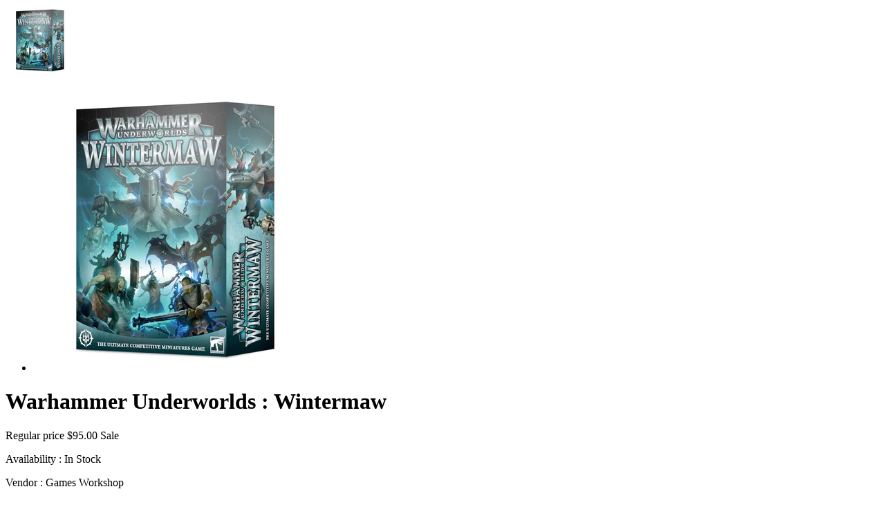

--- FILE ---
content_type: text/html; charset=utf-8
request_url: https://www.alphaomegahobby.com/collections/age-of-sigmar/products/warhammer-underworlds-wintermaw?view=quick_view
body_size: 3262
content:


<div class="product-template__container" id="ProductSection-product-template" data-section-id="" data-section-type="product" itemscope itemtype="http://schema.org/Product"><div class="grid product-single">
    <div class="grid__item product-single__photos medium-up--one-half"><div id="FeaturedImageZoom-" class="product-single__photo hide" >
            <img src="//www.alphaomegahobby.com/cdn/shop/files/60010799023_EngWHUWintermaw14_small.webp?v=1711774289" alt="Warhammer Underworlds : Wintermaw" id="FeaturedImage-" class="product-featured-img">
          </div>
        <!-- PRODUCT THUMBS -->
          <div class="product-photos">
            <ul class="grid product-photoslider">
              
                <li class="grid__item item">
                  <a href="//www.alphaomegahobby.com/cdn/shop/files/60010799023_EngWHUWintermaw14_small.webp?v=1711774289"
                      class="text-link product-single__thumbnail product-single__thumbnail--"
                      >
                      <img class="product-single__thumbnail-image" src="//www.alphaomegahobby.com/cdn/shop/files/60010799023_EngWHUWintermaw14_400x.webp?v=1711774289" alt="Warhammer Underworlds : Wintermaw">
                  </a>
                </li>
              
            </ul>
          </div>
    </div>

    <div class="grid__item medium-up--one-half">
      <div class="product-single__meta">

        <h1 itemprop="name" class="product-single__title">Warhammer Underworlds : Wintermaw</h1>
        
        <!-- PRICE-->
        <meta itemprop="priceCurrency" content="USD">        
        <p class="product-single__price product-single__price-">
          
          <span class="visually-hidden">Regular price</span>
          <s id="ComparePrice-" class="hide"></s>
          <span class="product-price__price product-price__price-">
            <span id="ProductPrice-">$95.00</span>
            <span class="product-price__sale-label product-price__sale-label- hide">Sale</span>
          </span>
          
        </p>
        
        <!-- AVAILABILITY , TYPE, SKU -->
        <div class="product-info">
           
          <p class="product-stock" itemprop="availability">Availability :	<span class="instock">In Stock </span> 	 </p> 
             

              

           
          <p class="product-type">Vendor : <span>Games Workshop</span></p> 
              

              
        </div>
        
        <!-- PRODUCT SHORT DESCRIPTION -->
        
        <div class="product-single__description rte" itemprop="description">
          
            
            
          		The ultimate competitive miniatures game dives deeper into the Deathgorge with the Warhammer Underworlds: Wintermaw boxed set. This box has everything you need to start playing, including two complete warbands,...
            
         </div>
         
          <hr/>

          <form action="/cart/add" method="post" enctype="multipart/form-data" class="product-form product-form- hidedropdown" data-section="">
                

                <select name="id" id="ProductSelect-" data-section="" class="product-form__variants selectbox no-js">
                  
                    
                      <option  selected="selected"  value="41086231412803">
                        Default Title
                      </option>
                    
                  
                </select>
            
            	<!-- Product Swatch -->
               
                  
                       
            
           <div class="product-action">
              <div class="product-form__item product-form__item--quantity">
                <label for="Quantity" class="hidden">Quantity</label>              
                <div class="wrapQtyBtn">
                  <div class="qtyField">
                    <a class="qtyBtn minus" href="javascript:void(0);"><svg aria-hidden="true" focusable="false" role="presentation" class="icon icon-minus" viewBox="0 0 20 20"><path fill="#444" d="M17.543 11.029H2.1A1.032 1.032 0 0 1 1.071 10c0-.566.463-1.029 1.029-1.029h15.443c.566 0 1.029.463 1.029 1.029 0 .566-.463 1.029-1.029 1.029z"/></svg></a>
                    <input type="text" id="Quantity" name="quantity" value="1" class="product-form__input qty" />
                    <a class="qtyBtn plus" href="javascript:void(0);"><svg aria-hidden="true" focusable="false" role="presentation" class="icon icon-plus" viewBox="0 0 20 20"><path fill="#444" d="M17.409 8.929h-6.695V2.258c0-.566-.506-1.029-1.071-1.029s-1.071.463-1.071 1.029v6.671H1.967C1.401 8.929.938 9.435.938 10s.463 1.071 1.029 1.071h6.605V17.7c0 .566.506 1.029 1.071 1.029s1.071-.463 1.071-1.029v-6.629h6.695c.566 0 1.029-.506 1.029-1.071s-.463-1.071-1.029-1.071z"/></svg></a>
                  </div>
                </div>
                <script>
                  $(".qtyBtn").on("click", function() {
                    var oldValue = jQuery("#Quantity").val(),
                        newVal = 1;                     

                    if ($(this).is(".plus")) {
                      newVal = parseInt(oldValue) + 1;
                    } else if (oldValue > 1) {
                      newVal = parseInt(oldValue) - 1;
                    }

                    $("#Quantity").val(newVal);
                  });
                </script>
              </div>
            <div class="product-form__item product-form__item--submit">
              <button type="submit" name="add" id="AddToCart-"  class="btn product-form__cart-submit product-form__cart-submit--small">
                <span id="AddToCartText-">
                  
                    Add to cart
                  
                </span>
              </button>
            </div>
            </div>
          </form>
      </div>
    </div>
  </div>
</div>

<!--[if (gt IE 9)|!(IE)]><!--><script src="//www.alphaomegahobby.com/cdn/shop/t/12/assets/quickview.js?v=62708834702520062461513657345" defer="defer"></script><!--<![endif]-->
<!--[if lte IE 9]><script src="//www.alphaomegahobby.com/cdn/shop/t/12/assets/quickview.js?v=62708834702520062461513657345"></script><![endif]-->


  <script type="application/json" id="ProductJson-">
    {"id":7024148709443,"title":"Warhammer Underworlds : Wintermaw","handle":"warhammer-underworlds-wintermaw","description":"The ultimate competitive miniatures game dives deeper into the Deathgorge with the Warhammer Underworlds: Wintermaw boxed set. This box has everything you need to start playing, including two complete warbands, four decks of cards, dice, tokens, boards, and more.\u003cbr\u003e\u003cbr\u003eWarhammer Underworlds is a deck-based strategy game of skirmish battles set in Warhammer Age of Sigmar’s Mortal Realms. It’s full of action, clever combinations and tricks, and fast-paced gameplay. You’ll be able to get started right away with the four complete 32-card Rivals decks included in the box – one for Bretherin of the Bolt, one for The Skinnerkin, and two universal Rivals decks for any warband. If you wish, you can even tailor your own deck using universal cards from other Warhammer Underworlds expansions for near-endless strategic depth.\u003cbr\u003e\u003cbr\u003e\u003cstrong\u003eThis set contains:\u003c\/strong\u003e\u003cbr\u003e\u003cbr\u003e– A complete and concise rulebook for Warhammer Underworlds – reformatted to make getting started even easier. Wintermaw emphasises Rivals decks, offering new ways to mix up your games and keep things fresh and balanced. The riveting background material delves deeper into the icy Deathgorge, and the terrifying rimewyrm nests of the Wintermaw.\u003cbr\u003e\u003cbr\u003e– The complete Brethren of the Bolt warband. Each acolyte of this religious order from the Cities of Sigmar has been struck by lightning, and continues to seek fresh storms to prove their devotion to Sigmar. Quickly assemble your warband with five push-fit models, cast in light grey to stand out even when unpainted, complete with fighter cards and a full Rivals deck\u003cbr\u003e\u003cbr\u003e– The complete Skinnerkin warband. Delusional ghouls with mangy hair, bone-studded skin, and vicious teeth, the Skinnerkin believe themselves to be royal cooks and fine gourmets. The ancient frozen corpses in the Wintermaw present a bounty of exotic meats, fit for the Summerking's banquet hall. With five push-fit models, cast in a sickly green colour, plus fighter cards and a pre-made Rivals deck, you’ll be ready to battle immediately.\u003cbr\u003e\u003cbr\u003e– Two additional universal Rivals decks, usable by any warband – unleash the true horrors of the Wintermaw with Rimewyrm's Bite, and deal further abominations upon your foes with Hungering Parasite.\u003cbr\u003e\u003cbr\u003e– A pair of double-sided game boards to represent the icy pitfalls and frozen graveyards deep within the Wintermaw.\u003cbr\u003e\u003cbr\u003e– Warhammer Underworlds tokens, including objectives, wound markers, glory points, and many, many more\u003cbr\u003e​\u003cbr\u003e– 11 dice: five Attack dice, three Defence dice, and three Magic dice, enough for the most devastating blows, desperate dodges, and cataclysmic spells\u003cbr\u003e\u003cbr\u003eWintermaw is perfect for getting new players started faster than ever with the streamlined rulebook and additional Rivals decks, and is ideal for bringing Warhammer Underworlds veterans up to date for the new season.\u003cbr\u003e\u003cbr\u003eThis box contains push-fit miniatures, which are supplied unpainted and require assembly","published_at":"2024-03-30T00:49:09-04:00","created_at":"2024-03-30T00:49:09-04:00","vendor":"Games Workshop","type":"Core Game","tags":["Core Game","Forces of Chaos","Forces of Order","Warhammer Underworlds"],"price":9500,"price_min":9500,"price_max":9500,"available":true,"price_varies":false,"compare_at_price":null,"compare_at_price_min":0,"compare_at_price_max":0,"compare_at_price_varies":false,"variants":[{"id":41086231412803,"title":"Default Title","option1":"Default Title","option2":null,"option3":null,"sku":"109-29","requires_shipping":true,"taxable":true,"featured_image":null,"available":true,"name":"Warhammer Underworlds : Wintermaw","public_title":null,"options":["Default Title"],"price":9500,"weight":4082,"compare_at_price":null,"inventory_quantity":1,"inventory_management":"shopify","inventory_policy":"deny","barcode":"5011921204564","requires_selling_plan":false,"selling_plan_allocations":[]}],"images":["\/\/www.alphaomegahobby.com\/cdn\/shop\/files\/60010799023_EngWHUWintermaw14.webp?v=1711774289"],"featured_image":"\/\/www.alphaomegahobby.com\/cdn\/shop\/files\/60010799023_EngWHUWintermaw14.webp?v=1711774289","options":["Title"],"media":[{"alt":null,"id":24310722003011,"position":1,"preview_image":{"aspect_ratio":0.968,"height":1900,"width":1840,"src":"\/\/www.alphaomegahobby.com\/cdn\/shop\/files\/60010799023_EngWHUWintermaw14.webp?v=1711774289"},"aspect_ratio":0.968,"height":1900,"media_type":"image","src":"\/\/www.alphaomegahobby.com\/cdn\/shop\/files\/60010799023_EngWHUWintermaw14.webp?v=1711774289","width":1840}],"requires_selling_plan":false,"selling_plan_groups":[],"content":"The ultimate competitive miniatures game dives deeper into the Deathgorge with the Warhammer Underworlds: Wintermaw boxed set. This box has everything you need to start playing, including two complete warbands, four decks of cards, dice, tokens, boards, and more.\u003cbr\u003e\u003cbr\u003eWarhammer Underworlds is a deck-based strategy game of skirmish battles set in Warhammer Age of Sigmar’s Mortal Realms. It’s full of action, clever combinations and tricks, and fast-paced gameplay. You’ll be able to get started right away with the four complete 32-card Rivals decks included in the box – one for Bretherin of the Bolt, one for The Skinnerkin, and two universal Rivals decks for any warband. If you wish, you can even tailor your own deck using universal cards from other Warhammer Underworlds expansions for near-endless strategic depth.\u003cbr\u003e\u003cbr\u003e\u003cstrong\u003eThis set contains:\u003c\/strong\u003e\u003cbr\u003e\u003cbr\u003e– A complete and concise rulebook for Warhammer Underworlds – reformatted to make getting started even easier. Wintermaw emphasises Rivals decks, offering new ways to mix up your games and keep things fresh and balanced. The riveting background material delves deeper into the icy Deathgorge, and the terrifying rimewyrm nests of the Wintermaw.\u003cbr\u003e\u003cbr\u003e– The complete Brethren of the Bolt warband. Each acolyte of this religious order from the Cities of Sigmar has been struck by lightning, and continues to seek fresh storms to prove their devotion to Sigmar. Quickly assemble your warband with five push-fit models, cast in light grey to stand out even when unpainted, complete with fighter cards and a full Rivals deck\u003cbr\u003e\u003cbr\u003e– The complete Skinnerkin warband. Delusional ghouls with mangy hair, bone-studded skin, and vicious teeth, the Skinnerkin believe themselves to be royal cooks and fine gourmets. The ancient frozen corpses in the Wintermaw present a bounty of exotic meats, fit for the Summerking's banquet hall. With five push-fit models, cast in a sickly green colour, plus fighter cards and a pre-made Rivals deck, you’ll be ready to battle immediately.\u003cbr\u003e\u003cbr\u003e– Two additional universal Rivals decks, usable by any warband – unleash the true horrors of the Wintermaw with Rimewyrm's Bite, and deal further abominations upon your foes with Hungering Parasite.\u003cbr\u003e\u003cbr\u003e– A pair of double-sided game boards to represent the icy pitfalls and frozen graveyards deep within the Wintermaw.\u003cbr\u003e\u003cbr\u003e– Warhammer Underworlds tokens, including objectives, wound markers, glory points, and many, many more\u003cbr\u003e​\u003cbr\u003e– 11 dice: five Attack dice, three Defence dice, and three Magic dice, enough for the most devastating blows, desperate dodges, and cataclysmic spells\u003cbr\u003e\u003cbr\u003eWintermaw is perfect for getting new players started faster than ever with the streamlined rulebook and additional Rivals decks, and is ideal for bringing Warhammer Underworlds veterans up to date for the new season.\u003cbr\u003e\u003cbr\u003eThis box contains push-fit miniatures, which are supplied unpainted and require assembly"}
  </script>


<script>
  // Override default values of shop.strings for each template.
  // Alternate product templates can change values of
  // add to cart button, sold out, and unavailable states here.
  theme.productStrings = {
    addToCart: "Add to cart",
    soldOut: "Sold out",
    unavailable: "Unavailable"
  }
  
  jQuery(function() {
    jQuery('.swatch :radio').change(function() {
      var optionIndex = jQuery(this).closest('.swatch').attr('data-option-index');
      var optionValue = jQuery(this).val();
      jQuery(this)
        .closest('form')
        .find('.single-option-selector')
        .eq(optionIndex)
        .val(optionValue)
        .trigger('change');
    });
  });
  
</script>